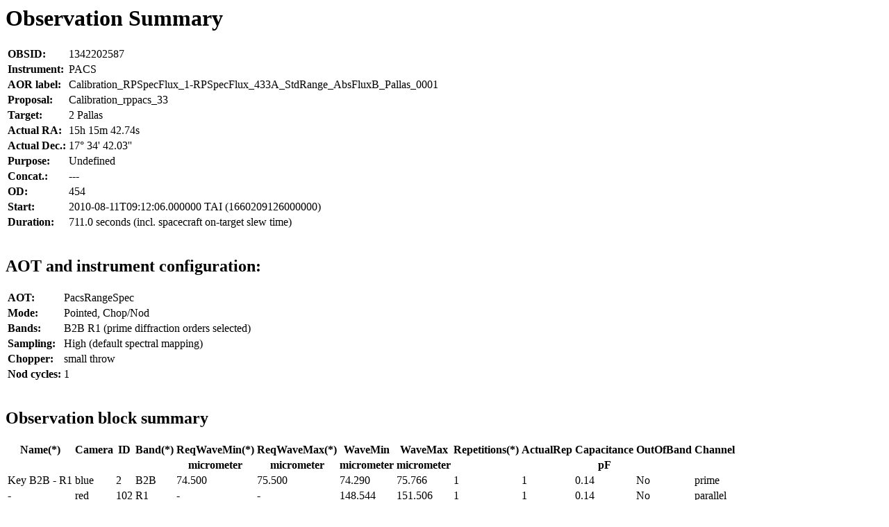

--- FILE ---
content_type: text/html; charset=UTF-8
request_url: http://archives.esac.esa.int/hsa/legacy/ADP/PACS/ObsSummary/summaries/ObsSummary_1342202587.html
body_size: 982
content:
<html><h1>Observation Summary</h1>
<table>
<tr><td><b>OBSID:</b></td><td>1342202587</td></tr>
<tr><td><b>Instrument:</b></td><td>PACS</td></tr>
<tr><td><b>AOR label:</b></td><td>Calibration_RPSpecFlux_1-RPSpecFlux_433A_StdRange_AbsFluxB_Pallas_0001</td></tr>
<tr><td><b>Proposal:</b></td><td>Calibration_rppacs_33</td></tr>
<tr><td><b>Target:</b></td><td>2 Pallas</td></tr>
<tr><td><b>Actual RA:</b></td><td>15h 15m 42.74s</td></tr>
<tr><td><b>Actual Dec.:</b></td><td>17° 34' 42.03''</td></tr>
<tr><td><b>Purpose:</b></td><td>Undefined</td></tr>
<tr><td><b>Concat.:</b></td><td>---</td></tr>
<tr><td><b>OD:</b></td><td>454</td></tr>
<tr><td><b>Start:</b></td><td>2010-08-11T09:12:06.000000 TAI (1660209126000000)</td></tr>
<tr><td><b>Duration:</b></td><td>711.0 seconds (incl. spacecraft on-target slew time)</td></tr>
</table><br>

<h2>AOT and instrument configuration:</h2>
<table>
<tr><td><b>AOT:</b></td><td>PacsRangeSpec</td></tr>
<tr><td><b>Mode:</b></td><td>Pointed, Chop/Nod</td></tr>
<tr><td><b>Bands:</b></td><td>B2B R1 (prime diffraction orders selected)</td></tr>
<tr><td><b>Sampling:</b></td><td>High (default spectral mapping)</td></tr>
<tr><td><b>Chopper:</b></td><td>small throw</td></tr>
<tr><td><b>Nod cycles:</b></td><td>1</td></tr>
</table><br>
<h2>Observation block summary</h2>
<table>
<th>Name(*)</th><th>Camera</th><th>ID</th><th>Band(*)</th><th>ReqWaveMin(*)</th><th>ReqWaveMax(*)</th><th>WaveMin</th><th>WaveMax</th><th>Repetitions(*)</th><th>ActualRep</th><th>Capacitance</th><th>OutOfBand</th><th>Channel</th></tr>
<th></th><th></th><th></th><th></th><th>micrometer</th><th>micrometer</th><th>micrometer</th><th>micrometer</th><th></th><th></th><th>pF</th><th></th><th></th></tr>
<td>Key B2B - R1</td><td>blue</td><td>2</td><td>B2B</td><td>74.500</td><td>75.500</td><td>74.290</td><td>75.766</td><td>1</td><td>1</td><td>0.14</td><td>No</td><td>prime</td></tr>
<td>-</td><td>red</td><td>102</td><td>R1</td><td>-</td><td>-</td><td>148.544</td><td>151.506</td><td>1</td><td>1</td><td>0.14</td><td>No</td><td>parallel</td></tr>
</table>
<b>(*) = requested in HSPOT</b><br><br>
<h2>System configuration summary</h2>
<table>
<tr><td><b>SPG pipeline version:</b></td><td>SPG v14.2.0</td></tr>
<tr><td><b>SPG pipeline products creation date:</b></td><td>2016-07-23T21:34:36.743000 TAI (1848000876743000)</td></tr>
<tr><td><b>Mission configuration:</b></td><td>MC_H50ASTR_P55ASTR_S55ASTR_RP</td></tr>
<tr><td><b>Processed to level:</b></td><td>RED: 2.0 BLUE: 2.0 </td></tr>
<tr><td><b>Quality Control:</b></td><td>PENDING</td></tr>
<tr><td><b>Action:</b></td><td>NONE</td></tr>
</table><br>
<h2>Quality comments</h2>
<pre>
No comments added

</pre>
</html>
